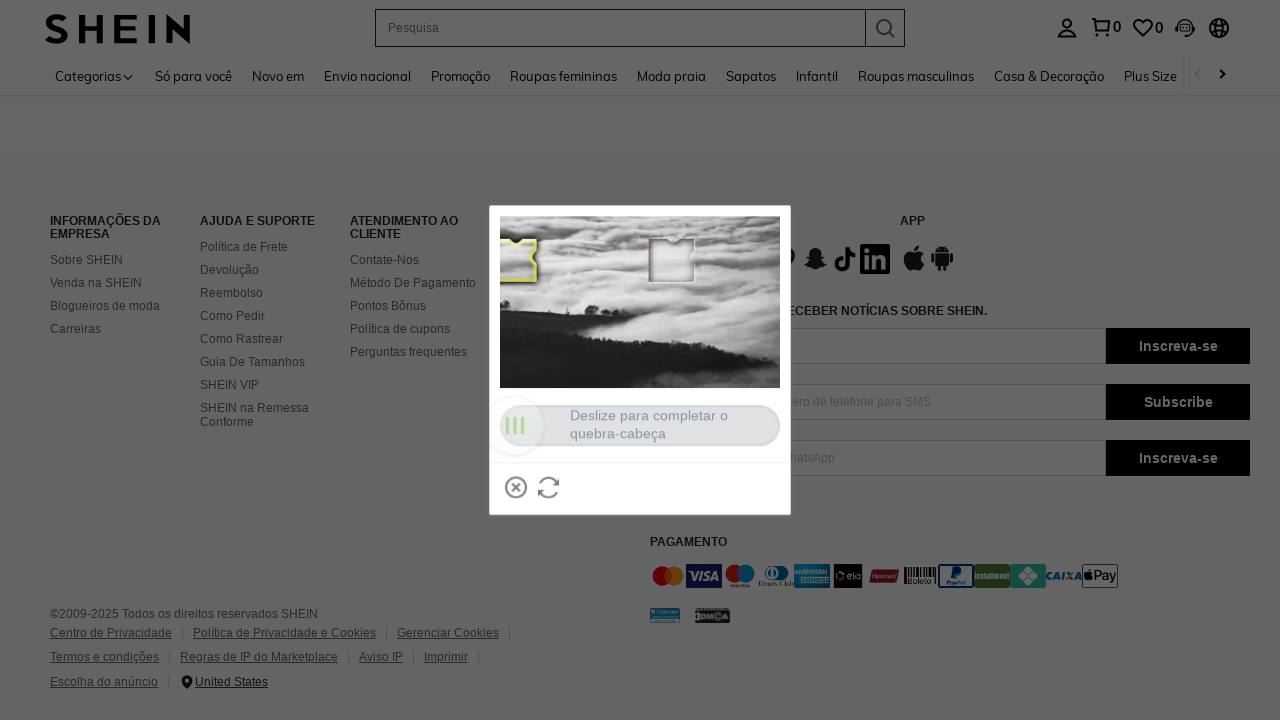

--- FILE ---
content_type: text/javascript; charset=utf-8
request_url: https://br.shein.com/devices/v3/profile/web?callback=smCB_1764898923553&organization=FPNyuLhAtVnAeldjikus&smdata=W7N7Uu94bq%2BVmrg%2BpkkKvFXwq4vD58YUI9n34nGf%2By4VBM0mJliyaMZ%2Fgpwu%2FUql2VNkrybvOCQUbkq5ZQYmJ8cjWEJzAXVtnixxJKz%2FN3jZtILmq%2FEbuvDQeSEcqqvwtMhYnWsWYdMPIAJgiui1SwLWG4Pf7%2FH%2BculbN6U8R90ilLvIxnoDasMj6A8jtfqCRFwnDTQ9O9slsjC17D62VAMGtCauieKjg8tTDrkiiXbnB%2BYmRaCz73D0eKeaGD11Pgs2dth9LEKEBccnHaHE2rNowUYdTRcnjqkMW55ip%2Bv9gQDj6y4WN5950%2FvsPUg3sC9fpKbJ%2F7MYqfEwBaZjTy%2FiEZgqqOwQXLYwC8lFwb3d8gQ2SRfaUVaEjasxNBMoMkxFARPWSjtMy8rkflBKBOGEHeEY%2F1S8zxMoteb%2B0L06wdW4j%2BI4z9bqtdiTotrNuJnxvy3yYaZnF5En0eENxk%2BzyTCNp9D5VZMEQzWcZrEBY5lV3Z3zGfiLtuSB8BCbyLoOTZ%2FLJjlFT13HbqaLOhANv3CKCSQtA6DdVBaPIjeuF5jlijrQ47BKBmiOmce9hvkL2zUwLe4Lov0BeNfDvFDt%2B83YctAEUTXdD7SPUzNBhz58TsGawF7vRFQkuBtMm7ZDkAyeLys32fjLof9m%2FsK65AWVmRUc%2Fe25ZGSBsYpfMTQHAOg2r%2B7Yx7ikm9jj%2FnK%2BRpcORGkEXU%2BZ%2B0IuNgBnokWu1eTdE%2BYNhaYePJYkz8mSWmJ06j5MJzIMyA60HlM3rpkrJR1D%2Bn%2BRiopkhHoronPrRfZTiI6ACn3zf3QhGHQtkPrW0qkAuLp7nIyWxayKWm6Fri6yJeunKsJ0jakD2AefW7%2BMsaz%2FROChWb4gFD8Rqhpl4s29UZYSZXb1lBioqkVBYB2Gu%2B0w%2Bgd%2BJ8JWKIqXhJ3TPLkeo06z%2FyacsvcdIZzIU%2FUmu1Z2JwUUIekLit3OyWF5j0yJJhMRrSJ2uvu5RmSw21dtjKXfd9dCb2xL5cp7k5Hn17zmIG%2F3cI4zVdlgKaDH19zTTpZb%2BPFEQlzeItKsAuzjc5yW8XxA6LJGixNXN7RmLYznwSeENT1%2BeHfGKmEGWvhT%2BpmhvUjgeH0FeGzDD4xZXnucQ01VfOdwCrh%2BaEJ6of2d3zEwmKXfi%2BErgu3J0Wm2BI8mRGl1ept0%2FxxBvt%2Ft2BjENYIncf31vf4auhaIMpXLjE55qHuVPy4KFKorPsLbo8ImC19kyS11zSBexM59W%2FUV1JUgC0PIRTyoIauw3AJ6zG788F5hp8QKee50KW8cnFWhYcn71hVrihROwGSibAHXAoccdmsM6ZZXSqOFq2LH5TyIUXJjifRneKyLe45HRz%2F0vxMOXDrv3jDWmYfNrP2FqCLSQh%2BBaeRgjeZMqzbvVEq0th4bDw%2BnKS6g%3D1487577677129&os=web&version=2.0.0
body_size: -185
content:
window['smCB_1764898923553'] && smCB_1764898923553({"code":1100,"detail":{"len":"12","sign":"kqnHTg5SnnBnnV8ta/7z7A==","timestamp":"1487582755342"},"requestId":"aad8c048f4bb258efc37510822ef43d6"})